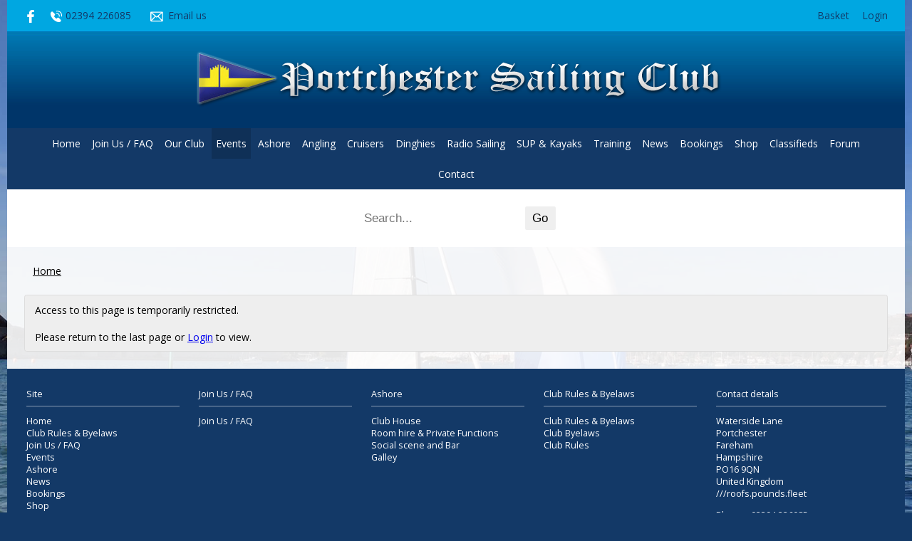

--- FILE ---
content_type: text/plain
request_url: https://www.google-analytics.com/j/collect?v=1&_v=j102&a=723938679&t=pageview&_s=1&dl=https%3A%2F%2Fwww.portchestersc.org%2Fevent%2Ftopper-jets&ul=en-us%40posix&dt=Portchester%20Sailing%20Club&sr=1280x720&vp=1280x720&_u=IGBAgAABAAAAACAAI~&jid=1582990060&gjid=178170632&cid=1465740063.1769786952&tid=UA-72556231-1&_gid=1191478481.1769786952&_slc=1&z=1061082940
body_size: -452
content:
2,cG-EBW6X35ZQR